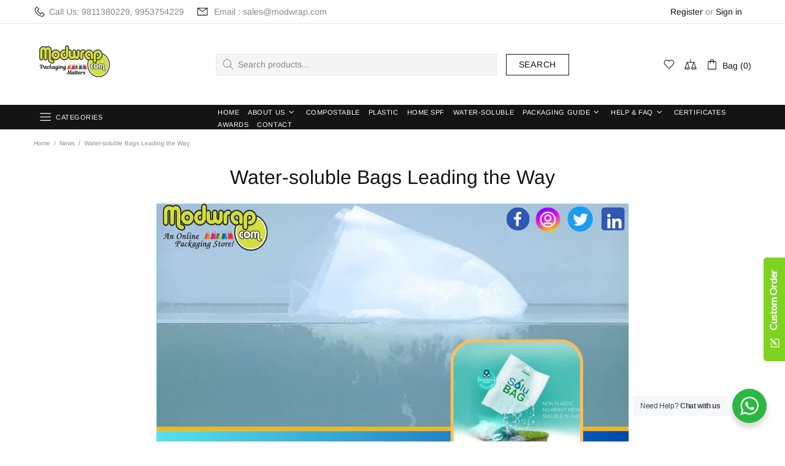

--- FILE ---
content_type: image/svg+xml
request_url: https://cf.storeify.app/images/frontend/copyright.svg
body_size: 2759
content:
<?xml version="1.0" encoding="UTF-8"?>
<svg xmlns="http://www.w3.org/2000/svg" xmlns:xlink="http://www.w3.org/1999/xlink" width="2211pt" height="655pt" viewBox="0 0 2211 655" version="1.1">
<defs>
<image id="image5" width="492" height="655" xlink:href="[data-uri]"/>
<pattern id="pattern0" patternUnits="userSpaceOnUse" width="492" height="655" >
  <use xlink:href="#image5"/>
</pattern>
<image id="image8" width="1667" height="378" xlink:href="[data-uri]"/>
<pattern id="pattern1" patternUnits="userSpaceOnUse" width="1667" height="378"  patternTransform="matrix(1,0,0,1,544,239)">
  <use xlink:href="#image8"/>
</pattern>
</defs>
<g id="surface1">
<path style=" stroke:none;fill-rule:nonzero;fill:url(#pattern0);" d="M 246.109375 82.859375 C 283.527344 82.859375 316.375 90.191406 344.65625 104.859375 C 372.9375 119.535156 394.519531 139.421875 409.40625 164.515625 L 491.046875 103.28125 C 471.484375 73.9375 437.25 49.589844 388.34375 30.234375 C 339.449219 10.890625 292.035156 1.21875 246.109375 1.21875 C 201.878906 1.21875 160.949219 11.207031 123.3125 31.1875 C 85.675781 51.175781 55.90625 78.394531 34 112.84375 C 12.105469 147.292969 1.15625 184.925781 1.15625 225.75 C 1.15625 265.730469 13.808594 303.152344 39.109375 338.015625 C 64.410156 372.890625 97.472656 400.316406 138.296875 420.296875 C 179.121094 440.285156 221.859375 450.28125 266.515625 450.28125 C 272.046875 450.28125 276.828125 448.261719 280.859375 444.21875 C 284.902344 440.1875 286.921875 435.40625 286.921875 429.875 C 286.921875 424.34375 284.902344 419.558594 280.859375 415.515625 C 276.828125 411.472656 272.046875 409.453125 266.515625 409.453125 C 229.941406 409.453125 194.113281 401.582031 159.03125 385.84375 C 123.949219 370.113281 95.667969 349.597656 74.1875 324.296875 C 52.71875 298.996094 41.984375 272.949219 41.984375 246.15625 C 41.984375 216.394531 51.125 189.074219 69.40625 164.1875 C 87.699219 139.3125 112.46875 119.535156 143.71875 104.859375 C 174.980469 90.191406 209.109375 82.859375 246.109375 82.859375 M 246.109375 572.75 C 208.683594 572.75 175.828125 565.417969 147.546875 550.75 C 119.265625 536.082031 97.6875 516.203125 82.8125 491.109375 L 1.15625 552.34375 C 20.71875 581.6875 54.949219 606.03125 103.84375 625.375 C 152.75 644.730469 200.171875 654.40625 246.109375 654.40625 C 290.328125 654.40625 331.253906 644.410156 368.890625 624.421875 C 406.527344 604.441406 436.292969 577.230469 458.1875 542.78125 C 480.09375 508.332031 491.046875 470.699219 491.046875 429.875 C 491.046875 389.894531 478.394531 352.46875 453.09375 317.59375 C 427.792969 282.730469 394.730469 255.300781 353.90625 235.3125 C 313.082031 215.332031 270.34375 205.34375 225.6875 205.34375 C 220.15625 205.34375 215.371094 207.359375 211.328125 211.390625 C 207.296875 215.433594 205.28125 220.21875 205.28125 225.75 C 205.28125 231.28125 207.296875 236.0625 211.328125 240.09375 C 215.371094 244.136719 220.15625 246.15625 225.6875 246.15625 C 262.261719 246.15625 298.089844 254.019531 333.171875 269.75 C 368.253906 285.488281 396.53125 306.011719 418 331.3125 C 439.480469 356.625 450.21875 382.671875 450.21875 409.453125 C 450.21875 439.222656 441.074219 466.546875 422.78125 491.421875 C 404.5 516.308594 379.730469 536.082031 348.46875 550.75 C 317.21875 565.417969 283.097656 572.75 246.109375 572.75 "/>
<path style=" stroke:none;fill-rule:nonzero;fill:url(#pattern1);" d="M 719.796875 505.53125 L 681.90625 503.5 C 675.207031 503.855469 669.105469 501.222656 663.59375 495.609375 C 658.09375 489.996094 655.515625 483.949219 655.859375 477.46875 L 653.828125 350.453125 L 719.796875 350.453125 L 719.796875 307.65625 L 653.828125 307.65625 L 653.828125 241.703125 L 612.296875 240.703125 L 579.328125 306.65625 L 545.078125 307.65625 L 545.078125 350.453125 L 578.0625 350.453125 L 576.03125 477.46875 C 576.375 497.363281 583.636719 514.402344 597.8125 528.578125 C 611.988281 542.753906 629.027344 550.015625 648.921875 550.359375 L 719.796875 548.328125 L 719.796875 505.53125 M 992.21875 378.515625 C 991.875 358.621094 984.613281 341.582031 970.4375 327.40625 C 956.261719 313.230469 939.21875 305.96875 919.3125 305.625 L 853.359375 305.625 C 833.464844 305.96875 816.425781 313.230469 802.25 327.40625 C 788.074219 341.582031 780.8125 358.621094 780.46875 378.515625 L 780.46875 477.46875 C 780.8125 497.363281 788.074219 514.402344 802.25 528.578125 C 816.425781 542.753906 833.464844 550.015625 853.359375 550.359375 L 919.3125 550.359375 C 939.082031 550.015625 956.089844 542.722656 970.328125 528.484375 C 984.566406 514.246094 991.863281 497.238281 992.21875 477.46875 L 992.21875 378.515625 M 912.375 477.46875 C 912.730469 484.8125 910.285156 491.074219 905.046875 496.25 C 899.816406 501.425781 893.582031 503.84375 886.34375 503.5 C 879.105469 503.84375 872.863281 501.425781 867.625 496.25 C 862.386719 491.074219 859.941406 484.8125 860.296875 477.46875 L 860.296875 378.515625 C 859.941406 371.285156 862.386719 365.050781 867.625 359.8125 C 872.875 354.582031 879.113281 352.140625 886.34375 352.484375 C 893.574219 352.140625 899.800781 354.582031 905.03125 359.8125 C 910.269531 365.050781 912.71875 371.285156 912.375 378.515625 L 912.375 477.46875 M 1259.609375 308.046875 L 1221.921875 306.015625 C 1180.015625 307.183594 1158.160156 329.167969 1156.359375 371.96875 L 1160.875 308.046875 L 1085.296875 308.046875 L 1085.296875 548.328125 L 1160.875 548.328125 L 1162.90625 411.703125 C 1162.5625 404.464844 1164.972656 398.253906 1170.140625 393.078125 C 1175.316406 387.910156 1181.582031 385.5 1188.9375 385.84375 L 1259.609375 383.8125 L 1259.609375 308.046875 M 1530.390625 505.53125 L 1426.546875 503.5 C 1419.308594 503.84375 1413.066406 501.425781 1407.828125 496.25 C 1402.597656 491.074219 1400.160156 484.8125 1400.515625 477.46875 L 1398.484375 449.390625 L 1530.390625 449.390625 L 1532.421875 378.515625 C 1532.078125 358.621094 1524.816406 341.582031 1510.640625 327.40625 C 1496.464844 313.230469 1479.425781 305.96875 1459.53125 305.625 L 1393.578125 305.625 C 1373.671875 305.96875 1356.628906 313.230469 1342.453125 327.40625 C 1328.277344 341.582031 1321.015625 358.621094 1320.671875 378.515625 L 1320.671875 477.46875 C 1321.015625 497.363281 1328.277344 514.402344 1342.453125 528.578125 C 1356.628906 542.753906 1373.671875 550.015625 1393.578125 550.359375 L 1530.390625 548.328125 L 1530.390625 505.53125 M 1398.484375 406.59375 L 1400.515625 378.515625 C 1400.171875 371.285156 1402.613281 365.050781 1407.84375 359.8125 C 1413.082031 354.582031 1419.316406 352.140625 1426.546875 352.484375 C 1433.777344 352.140625 1440.011719 354.582031 1445.25 359.8125 C 1450.5 365.050781 1452.949219 371.285156 1452.59375 378.515625 L 1454.625 406.59375 L 1398.484375 406.59375 M 1701.28125 241.703125 L 1625.5 241.703125 L 1625.5 284.484375 L 1701.28125 284.484375 L 1701.28125 241.703125 M 1701.28125 307.65625 L 1625.5 307.65625 L 1625.5 548.328125 L 1701.28125 548.328125 L 1701.28125 307.65625 M 1938.109375 242.28125 L 1864.546875 240.25 C 1845.421875 240.59375 1829.09375 247.53125 1815.5625 261.0625 C 1802.03125 274.59375 1795.089844 290.925781 1794.734375 310.0625 L 1796.765625 308.046875 L 1763.78125 308.046875 L 1763.78125 350.828125 L 1796.765625 350.828125 L 1796.765625 548.328125 L 1872.34375 548.328125 L 1872.34375 350.828125 L 1905.328125 350.828125 L 1905.328125 308.046875 L 1872.34375 308.046875 L 1874.375 310.0625 C 1874.03125 303.605469 1876.15625 298.074219 1880.75 293.46875 C 1885.34375 288.863281 1890.871094 286.738281 1897.328125 287.09375 L 1938.109375 285.0625 L 1938.109375 242.28125 M 2132.3125 307.015625 L 2088.65625 470.53125 L 2044.78125 307.015625 L 1967.453125 308.5625 L 2048.828125 544.609375 C 2049.316406 550.753906 2045.390625 556.484375 2037.046875 561.796875 C 2028.714844 567.109375 2016.765625 570.34375 2001.203125 571.5 L 2001.203125 614.28125 C 2035.839844 615.457031 2064.355469 609.097656 2086.75 595.203125 C 2106.925781 582.222656 2120.734375 565.738281 2128.171875 545.75 L 2209.65625 308.5625 L 2132.3125 307.015625 M 2040.625 312.5625 L 1973.125 312.5625 L 2040.625 312.5625 "/>
</g>
</svg>
